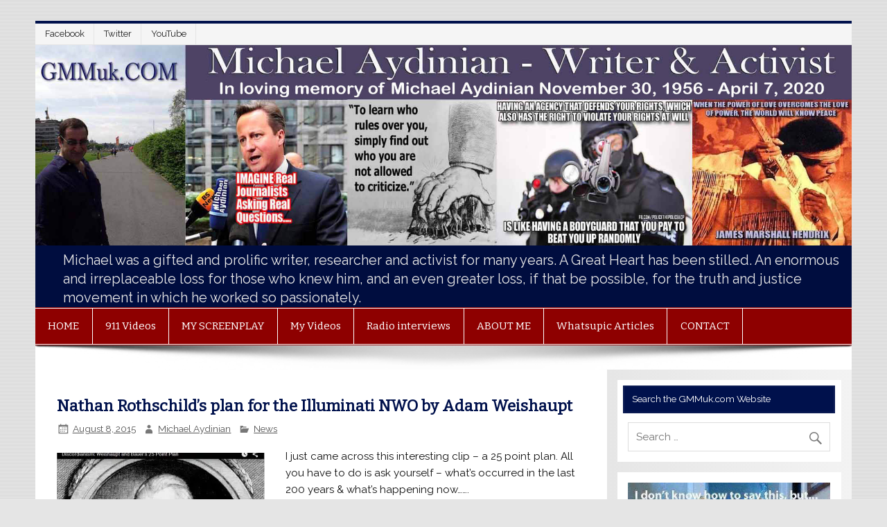

--- FILE ---
content_type: text/html; charset=UTF-8
request_url: https://gmmuk.com/nathan-rothschilds-plan-for-the-illuminati-nwo-by-adam-weishaupt/
body_size: 17452
content:
<!DOCTYPE html><!-- HTML 5 -->
<html lang="en-US">

<head>
<meta charset="UTF-8" />
<meta name="viewport" content="width=device-width, initial-scale=1">
<title>Nathan Rothschild&#8217;s plan for the Illuminati NWO by Adam Weishaupt | GMMuk - Michael Aydinian</title>
<link rel="profile" href="http://gmpg.org/xfn/11" />
<link rel="pingback" href="https://gmmuk.com/xmlrpc.php" />

<!--[if lt IE 9]>
<script src="https://gmmuk.com/wp-content/themes/smartline/js/html5shiv.min.js" type="text/javascript"></script>
<![endif]-->
<meta name='robots' content='max-image-preview:large' />
	<style>img:is([sizes="auto" i], [sizes^="auto," i]) { contain-intrinsic-size: 3000px 1500px }</style>
	<link rel='dns-prefetch' href='//cdnjs.cloudflare.com' />
<link rel='dns-prefetch' href='//fonts.googleapis.com' />
<link rel='dns-prefetch' href='//v0.wordpress.com' />
<link rel='preconnect' href='//i0.wp.com' />
<link rel="alternate" type="application/rss+xml" title="GMMuk - Michael Aydinian &raquo; Feed" href="https://gmmuk.com/feed/" />
<link rel="alternate" type="application/rss+xml" title="GMMuk - Michael Aydinian &raquo; Comments Feed" href="https://gmmuk.com/comments/feed/" />
<link rel="alternate" type="application/rss+xml" title="GMMuk - Michael Aydinian &raquo; Nathan Rothschild&#8217;s plan for the Illuminati NWO by Adam Weishaupt Comments Feed" href="https://gmmuk.com/nathan-rothschilds-plan-for-the-illuminati-nwo-by-adam-weishaupt/feed/" />
<script type="text/javascript">
/* <![CDATA[ */
window._wpemojiSettings = {"baseUrl":"https:\/\/s.w.org\/images\/core\/emoji\/16.0.1\/72x72\/","ext":".png","svgUrl":"https:\/\/s.w.org\/images\/core\/emoji\/16.0.1\/svg\/","svgExt":".svg","source":{"concatemoji":"https:\/\/gmmuk.com\/wp-includes\/js\/wp-emoji-release.min.js?ver=74685414eb4fd68ddedbe8f1301517aa"}};
/*! This file is auto-generated */
!function(s,n){var o,i,e;function c(e){try{var t={supportTests:e,timestamp:(new Date).valueOf()};sessionStorage.setItem(o,JSON.stringify(t))}catch(e){}}function p(e,t,n){e.clearRect(0,0,e.canvas.width,e.canvas.height),e.fillText(t,0,0);var t=new Uint32Array(e.getImageData(0,0,e.canvas.width,e.canvas.height).data),a=(e.clearRect(0,0,e.canvas.width,e.canvas.height),e.fillText(n,0,0),new Uint32Array(e.getImageData(0,0,e.canvas.width,e.canvas.height).data));return t.every(function(e,t){return e===a[t]})}function u(e,t){e.clearRect(0,0,e.canvas.width,e.canvas.height),e.fillText(t,0,0);for(var n=e.getImageData(16,16,1,1),a=0;a<n.data.length;a++)if(0!==n.data[a])return!1;return!0}function f(e,t,n,a){switch(t){case"flag":return n(e,"\ud83c\udff3\ufe0f\u200d\u26a7\ufe0f","\ud83c\udff3\ufe0f\u200b\u26a7\ufe0f")?!1:!n(e,"\ud83c\udde8\ud83c\uddf6","\ud83c\udde8\u200b\ud83c\uddf6")&&!n(e,"\ud83c\udff4\udb40\udc67\udb40\udc62\udb40\udc65\udb40\udc6e\udb40\udc67\udb40\udc7f","\ud83c\udff4\u200b\udb40\udc67\u200b\udb40\udc62\u200b\udb40\udc65\u200b\udb40\udc6e\u200b\udb40\udc67\u200b\udb40\udc7f");case"emoji":return!a(e,"\ud83e\udedf")}return!1}function g(e,t,n,a){var r="undefined"!=typeof WorkerGlobalScope&&self instanceof WorkerGlobalScope?new OffscreenCanvas(300,150):s.createElement("canvas"),o=r.getContext("2d",{willReadFrequently:!0}),i=(o.textBaseline="top",o.font="600 32px Arial",{});return e.forEach(function(e){i[e]=t(o,e,n,a)}),i}function t(e){var t=s.createElement("script");t.src=e,t.defer=!0,s.head.appendChild(t)}"undefined"!=typeof Promise&&(o="wpEmojiSettingsSupports",i=["flag","emoji"],n.supports={everything:!0,everythingExceptFlag:!0},e=new Promise(function(e){s.addEventListener("DOMContentLoaded",e,{once:!0})}),new Promise(function(t){var n=function(){try{var e=JSON.parse(sessionStorage.getItem(o));if("object"==typeof e&&"number"==typeof e.timestamp&&(new Date).valueOf()<e.timestamp+604800&&"object"==typeof e.supportTests)return e.supportTests}catch(e){}return null}();if(!n){if("undefined"!=typeof Worker&&"undefined"!=typeof OffscreenCanvas&&"undefined"!=typeof URL&&URL.createObjectURL&&"undefined"!=typeof Blob)try{var e="postMessage("+g.toString()+"("+[JSON.stringify(i),f.toString(),p.toString(),u.toString()].join(",")+"));",a=new Blob([e],{type:"text/javascript"}),r=new Worker(URL.createObjectURL(a),{name:"wpTestEmojiSupports"});return void(r.onmessage=function(e){c(n=e.data),r.terminate(),t(n)})}catch(e){}c(n=g(i,f,p,u))}t(n)}).then(function(e){for(var t in e)n.supports[t]=e[t],n.supports.everything=n.supports.everything&&n.supports[t],"flag"!==t&&(n.supports.everythingExceptFlag=n.supports.everythingExceptFlag&&n.supports[t]);n.supports.everythingExceptFlag=n.supports.everythingExceptFlag&&!n.supports.flag,n.DOMReady=!1,n.readyCallback=function(){n.DOMReady=!0}}).then(function(){return e}).then(function(){var e;n.supports.everything||(n.readyCallback(),(e=n.source||{}).concatemoji?t(e.concatemoji):e.wpemoji&&e.twemoji&&(t(e.twemoji),t(e.wpemoji)))}))}((window,document),window._wpemojiSettings);
/* ]]> */
</script>
<style id='wp-emoji-styles-inline-css' type='text/css'>

	img.wp-smiley, img.emoji {
		display: inline !important;
		border: none !important;
		box-shadow: none !important;
		height: 1em !important;
		width: 1em !important;
		margin: 0 0.07em !important;
		vertical-align: -0.1em !important;
		background: none !important;
		padding: 0 !important;
	}
</style>
<link rel='stylesheet' id='wp-block-library-css' href='https://gmmuk.com/wp-includes/css/dist/block-library/style.min.css?ver=74685414eb4fd68ddedbe8f1301517aa' type='text/css' media='all' />
<style id='classic-theme-styles-inline-css' type='text/css'>
/*! This file is auto-generated */
.wp-block-button__link{color:#fff;background-color:#32373c;border-radius:9999px;box-shadow:none;text-decoration:none;padding:calc(.667em + 2px) calc(1.333em + 2px);font-size:1.125em}.wp-block-file__button{background:#32373c;color:#fff;text-decoration:none}
</style>
<link rel='stylesheet' id='wpzoom-social-icons-block-style-css' href='https://gmmuk.com/wp-content/plugins/social-icons-widget-by-wpzoom/block/dist/style-wpzoom-social-icons.css?ver=4.5.4' type='text/css' media='all' />
<link rel='stylesheet' id='mediaelement-css' href='https://gmmuk.com/wp-includes/js/mediaelement/mediaelementplayer-legacy.min.css?ver=4.2.17' type='text/css' media='all' />
<link rel='stylesheet' id='wp-mediaelement-css' href='https://gmmuk.com/wp-includes/js/mediaelement/wp-mediaelement.min.css?ver=74685414eb4fd68ddedbe8f1301517aa' type='text/css' media='all' />
<style id='jetpack-sharing-buttons-style-inline-css' type='text/css'>
.jetpack-sharing-buttons__services-list{display:flex;flex-direction:row;flex-wrap:wrap;gap:0;list-style-type:none;margin:5px;padding:0}.jetpack-sharing-buttons__services-list.has-small-icon-size{font-size:12px}.jetpack-sharing-buttons__services-list.has-normal-icon-size{font-size:16px}.jetpack-sharing-buttons__services-list.has-large-icon-size{font-size:24px}.jetpack-sharing-buttons__services-list.has-huge-icon-size{font-size:36px}@media print{.jetpack-sharing-buttons__services-list{display:none!important}}.editor-styles-wrapper .wp-block-jetpack-sharing-buttons{gap:0;padding-inline-start:0}ul.jetpack-sharing-buttons__services-list.has-background{padding:1.25em 2.375em}
</style>
<style id='global-styles-inline-css' type='text/css'>
:root{--wp--preset--aspect-ratio--square: 1;--wp--preset--aspect-ratio--4-3: 4/3;--wp--preset--aspect-ratio--3-4: 3/4;--wp--preset--aspect-ratio--3-2: 3/2;--wp--preset--aspect-ratio--2-3: 2/3;--wp--preset--aspect-ratio--16-9: 16/9;--wp--preset--aspect-ratio--9-16: 9/16;--wp--preset--color--black: #000000;--wp--preset--color--cyan-bluish-gray: #abb8c3;--wp--preset--color--white: #ffffff;--wp--preset--color--pale-pink: #f78da7;--wp--preset--color--vivid-red: #cf2e2e;--wp--preset--color--luminous-vivid-orange: #ff6900;--wp--preset--color--luminous-vivid-amber: #fcb900;--wp--preset--color--light-green-cyan: #7bdcb5;--wp--preset--color--vivid-green-cyan: #00d084;--wp--preset--color--pale-cyan-blue: #8ed1fc;--wp--preset--color--vivid-cyan-blue: #0693e3;--wp--preset--color--vivid-purple: #9b51e0;--wp--preset--gradient--vivid-cyan-blue-to-vivid-purple: linear-gradient(135deg,rgba(6,147,227,1) 0%,rgb(155,81,224) 100%);--wp--preset--gradient--light-green-cyan-to-vivid-green-cyan: linear-gradient(135deg,rgb(122,220,180) 0%,rgb(0,208,130) 100%);--wp--preset--gradient--luminous-vivid-amber-to-luminous-vivid-orange: linear-gradient(135deg,rgba(252,185,0,1) 0%,rgba(255,105,0,1) 100%);--wp--preset--gradient--luminous-vivid-orange-to-vivid-red: linear-gradient(135deg,rgba(255,105,0,1) 0%,rgb(207,46,46) 100%);--wp--preset--gradient--very-light-gray-to-cyan-bluish-gray: linear-gradient(135deg,rgb(238,238,238) 0%,rgb(169,184,195) 100%);--wp--preset--gradient--cool-to-warm-spectrum: linear-gradient(135deg,rgb(74,234,220) 0%,rgb(151,120,209) 20%,rgb(207,42,186) 40%,rgb(238,44,130) 60%,rgb(251,105,98) 80%,rgb(254,248,76) 100%);--wp--preset--gradient--blush-light-purple: linear-gradient(135deg,rgb(255,206,236) 0%,rgb(152,150,240) 100%);--wp--preset--gradient--blush-bordeaux: linear-gradient(135deg,rgb(254,205,165) 0%,rgb(254,45,45) 50%,rgb(107,0,62) 100%);--wp--preset--gradient--luminous-dusk: linear-gradient(135deg,rgb(255,203,112) 0%,rgb(199,81,192) 50%,rgb(65,88,208) 100%);--wp--preset--gradient--pale-ocean: linear-gradient(135deg,rgb(255,245,203) 0%,rgb(182,227,212) 50%,rgb(51,167,181) 100%);--wp--preset--gradient--electric-grass: linear-gradient(135deg,rgb(202,248,128) 0%,rgb(113,206,126) 100%);--wp--preset--gradient--midnight: linear-gradient(135deg,rgb(2,3,129) 0%,rgb(40,116,252) 100%);--wp--preset--font-size--small: 13px;--wp--preset--font-size--medium: 20px;--wp--preset--font-size--large: 36px;--wp--preset--font-size--x-large: 42px;--wp--preset--spacing--20: 0.44rem;--wp--preset--spacing--30: 0.67rem;--wp--preset--spacing--40: 1rem;--wp--preset--spacing--50: 1.5rem;--wp--preset--spacing--60: 2.25rem;--wp--preset--spacing--70: 3.38rem;--wp--preset--spacing--80: 5.06rem;--wp--preset--shadow--natural: 6px 6px 9px rgba(0, 0, 0, 0.2);--wp--preset--shadow--deep: 12px 12px 50px rgba(0, 0, 0, 0.4);--wp--preset--shadow--sharp: 6px 6px 0px rgba(0, 0, 0, 0.2);--wp--preset--shadow--outlined: 6px 6px 0px -3px rgba(255, 255, 255, 1), 6px 6px rgba(0, 0, 0, 1);--wp--preset--shadow--crisp: 6px 6px 0px rgba(0, 0, 0, 1);}:where(.is-layout-flex){gap: 0.5em;}:where(.is-layout-grid){gap: 0.5em;}body .is-layout-flex{display: flex;}.is-layout-flex{flex-wrap: wrap;align-items: center;}.is-layout-flex > :is(*, div){margin: 0;}body .is-layout-grid{display: grid;}.is-layout-grid > :is(*, div){margin: 0;}:where(.wp-block-columns.is-layout-flex){gap: 2em;}:where(.wp-block-columns.is-layout-grid){gap: 2em;}:where(.wp-block-post-template.is-layout-flex){gap: 1.25em;}:where(.wp-block-post-template.is-layout-grid){gap: 1.25em;}.has-black-color{color: var(--wp--preset--color--black) !important;}.has-cyan-bluish-gray-color{color: var(--wp--preset--color--cyan-bluish-gray) !important;}.has-white-color{color: var(--wp--preset--color--white) !important;}.has-pale-pink-color{color: var(--wp--preset--color--pale-pink) !important;}.has-vivid-red-color{color: var(--wp--preset--color--vivid-red) !important;}.has-luminous-vivid-orange-color{color: var(--wp--preset--color--luminous-vivid-orange) !important;}.has-luminous-vivid-amber-color{color: var(--wp--preset--color--luminous-vivid-amber) !important;}.has-light-green-cyan-color{color: var(--wp--preset--color--light-green-cyan) !important;}.has-vivid-green-cyan-color{color: var(--wp--preset--color--vivid-green-cyan) !important;}.has-pale-cyan-blue-color{color: var(--wp--preset--color--pale-cyan-blue) !important;}.has-vivid-cyan-blue-color{color: var(--wp--preset--color--vivid-cyan-blue) !important;}.has-vivid-purple-color{color: var(--wp--preset--color--vivid-purple) !important;}.has-black-background-color{background-color: var(--wp--preset--color--black) !important;}.has-cyan-bluish-gray-background-color{background-color: var(--wp--preset--color--cyan-bluish-gray) !important;}.has-white-background-color{background-color: var(--wp--preset--color--white) !important;}.has-pale-pink-background-color{background-color: var(--wp--preset--color--pale-pink) !important;}.has-vivid-red-background-color{background-color: var(--wp--preset--color--vivid-red) !important;}.has-luminous-vivid-orange-background-color{background-color: var(--wp--preset--color--luminous-vivid-orange) !important;}.has-luminous-vivid-amber-background-color{background-color: var(--wp--preset--color--luminous-vivid-amber) !important;}.has-light-green-cyan-background-color{background-color: var(--wp--preset--color--light-green-cyan) !important;}.has-vivid-green-cyan-background-color{background-color: var(--wp--preset--color--vivid-green-cyan) !important;}.has-pale-cyan-blue-background-color{background-color: var(--wp--preset--color--pale-cyan-blue) !important;}.has-vivid-cyan-blue-background-color{background-color: var(--wp--preset--color--vivid-cyan-blue) !important;}.has-vivid-purple-background-color{background-color: var(--wp--preset--color--vivid-purple) !important;}.has-black-border-color{border-color: var(--wp--preset--color--black) !important;}.has-cyan-bluish-gray-border-color{border-color: var(--wp--preset--color--cyan-bluish-gray) !important;}.has-white-border-color{border-color: var(--wp--preset--color--white) !important;}.has-pale-pink-border-color{border-color: var(--wp--preset--color--pale-pink) !important;}.has-vivid-red-border-color{border-color: var(--wp--preset--color--vivid-red) !important;}.has-luminous-vivid-orange-border-color{border-color: var(--wp--preset--color--luminous-vivid-orange) !important;}.has-luminous-vivid-amber-border-color{border-color: var(--wp--preset--color--luminous-vivid-amber) !important;}.has-light-green-cyan-border-color{border-color: var(--wp--preset--color--light-green-cyan) !important;}.has-vivid-green-cyan-border-color{border-color: var(--wp--preset--color--vivid-green-cyan) !important;}.has-pale-cyan-blue-border-color{border-color: var(--wp--preset--color--pale-cyan-blue) !important;}.has-vivid-cyan-blue-border-color{border-color: var(--wp--preset--color--vivid-cyan-blue) !important;}.has-vivid-purple-border-color{border-color: var(--wp--preset--color--vivid-purple) !important;}.has-vivid-cyan-blue-to-vivid-purple-gradient-background{background: var(--wp--preset--gradient--vivid-cyan-blue-to-vivid-purple) !important;}.has-light-green-cyan-to-vivid-green-cyan-gradient-background{background: var(--wp--preset--gradient--light-green-cyan-to-vivid-green-cyan) !important;}.has-luminous-vivid-amber-to-luminous-vivid-orange-gradient-background{background: var(--wp--preset--gradient--luminous-vivid-amber-to-luminous-vivid-orange) !important;}.has-luminous-vivid-orange-to-vivid-red-gradient-background{background: var(--wp--preset--gradient--luminous-vivid-orange-to-vivid-red) !important;}.has-very-light-gray-to-cyan-bluish-gray-gradient-background{background: var(--wp--preset--gradient--very-light-gray-to-cyan-bluish-gray) !important;}.has-cool-to-warm-spectrum-gradient-background{background: var(--wp--preset--gradient--cool-to-warm-spectrum) !important;}.has-blush-light-purple-gradient-background{background: var(--wp--preset--gradient--blush-light-purple) !important;}.has-blush-bordeaux-gradient-background{background: var(--wp--preset--gradient--blush-bordeaux) !important;}.has-luminous-dusk-gradient-background{background: var(--wp--preset--gradient--luminous-dusk) !important;}.has-pale-ocean-gradient-background{background: var(--wp--preset--gradient--pale-ocean) !important;}.has-electric-grass-gradient-background{background: var(--wp--preset--gradient--electric-grass) !important;}.has-midnight-gradient-background{background: var(--wp--preset--gradient--midnight) !important;}.has-small-font-size{font-size: var(--wp--preset--font-size--small) !important;}.has-medium-font-size{font-size: var(--wp--preset--font-size--medium) !important;}.has-large-font-size{font-size: var(--wp--preset--font-size--large) !important;}.has-x-large-font-size{font-size: var(--wp--preset--font-size--x-large) !important;}
:where(.wp-block-post-template.is-layout-flex){gap: 1.25em;}:where(.wp-block-post-template.is-layout-grid){gap: 1.25em;}
:where(.wp-block-columns.is-layout-flex){gap: 2em;}:where(.wp-block-columns.is-layout-grid){gap: 2em;}
:root :where(.wp-block-pullquote){font-size: 1.5em;line-height: 1.6;}
</style>
<link rel='stylesheet' id='super-rss-reader-css' href='https://gmmuk.com/wp-content/plugins/super-rss-reader/public/css/style.min.css?ver=5.4' type='text/css' media='all' />
<link rel='stylesheet' id='tplp_style-css' href='https://gmmuk.com/wp-content/plugins/tabs-widget-popular-posts-and-latest-posts/inc/style.css?ver=74685414eb4fd68ddedbe8f1301517aa' type='text/css' media='all' />
<link rel='stylesheet' id='dashicons-css' href='https://gmmuk.com/wp-includes/css/dashicons.min.css?ver=74685414eb4fd68ddedbe8f1301517aa' type='text/css' media='all' />
<link rel='stylesheet' id='font-awesome-css' href='//cdnjs.cloudflare.com/ajax/libs/font-awesome/4.3.0/css/font-awesome.min.css?ver=2015-05-12' type='text/css' media='all' />
<link rel='stylesheet' id='smartline-stylesheet-css' href='https://gmmuk.com/wp-content/themes/smartline/style.css?ver=74685414eb4fd68ddedbe8f1301517aa' type='text/css' media='all' />
<link rel='stylesheet' id='smartline-genericons-css' href='https://gmmuk.com/wp-content/themes/smartline/css/genericons/genericons.css?ver=74685414eb4fd68ddedbe8f1301517aa' type='text/css' media='all' />
<link rel='stylesheet' id='smartline-flexslider-css' href='https://gmmuk.com/wp-content/themes/smartline/css/flexslider.css?ver=74685414eb4fd68ddedbe8f1301517aa' type='text/css' media='all' />
<link rel='stylesheet' id='smartline_text_font-css' href='//fonts.googleapis.com/css?family=Raleway&#038;ver=74685414eb4fd68ddedbe8f1301517aa' type='text/css' media='all' />
<link rel='stylesheet' id='smartline_title_font-css' href='//fonts.googleapis.com/css?family=Bitter&#038;ver=74685414eb4fd68ddedbe8f1301517aa' type='text/css' media='all' />
<link rel='stylesheet' id='pptwj-widget-tab-css-css' href='https://gmmuk.com/wp-content/plugins/popular-posts-tab-widget-for-jetpack/tab.css?ver=74685414eb4fd68ddedbe8f1301517aa' type='text/css' media='all' />
<link rel='stylesheet' id='wpzoom-social-icons-socicon-css' href='https://gmmuk.com/wp-content/plugins/social-icons-widget-by-wpzoom/assets/css/wpzoom-socicon.css?ver=1768494377' type='text/css' media='all' />
<link rel='stylesheet' id='wpzoom-social-icons-genericons-css' href='https://gmmuk.com/wp-content/plugins/social-icons-widget-by-wpzoom/assets/css/genericons.css?ver=1768494377' type='text/css' media='all' />
<link rel='stylesheet' id='wpzoom-social-icons-academicons-css' href='https://gmmuk.com/wp-content/plugins/social-icons-widget-by-wpzoom/assets/css/academicons.min.css?ver=1768494377' type='text/css' media='all' />
<link rel='stylesheet' id='wpzoom-social-icons-font-awesome-3-css' href='https://gmmuk.com/wp-content/plugins/social-icons-widget-by-wpzoom/assets/css/font-awesome-3.min.css?ver=1768494377' type='text/css' media='all' />
<link rel='stylesheet' id='wpzoom-social-icons-styles-css' href='https://gmmuk.com/wp-content/plugins/social-icons-widget-by-wpzoom/assets/css/wpzoom-social-icons-styles.css?ver=1768494377' type='text/css' media='all' />
<link rel='preload' as='font'  id='wpzoom-social-icons-font-academicons-woff2-css' href='https://gmmuk.com/wp-content/plugins/social-icons-widget-by-wpzoom/assets/font/academicons.woff2?v=1.9.2'  type='font/woff2' crossorigin />
<link rel='preload' as='font'  id='wpzoom-social-icons-font-fontawesome-3-woff2-css' href='https://gmmuk.com/wp-content/plugins/social-icons-widget-by-wpzoom/assets/font/fontawesome-webfont.woff2?v=4.7.0'  type='font/woff2' crossorigin />
<link rel='preload' as='font'  id='wpzoom-social-icons-font-genericons-woff-css' href='https://gmmuk.com/wp-content/plugins/social-icons-widget-by-wpzoom/assets/font/Genericons.woff'  type='font/woff' crossorigin />
<link rel='preload' as='font'  id='wpzoom-social-icons-font-socicon-woff2-css' href='https://gmmuk.com/wp-content/plugins/social-icons-widget-by-wpzoom/assets/font/socicon.woff2?v=4.5.4'  type='font/woff2' crossorigin />
<link rel='stylesheet' id='sharedaddy-css' href='https://gmmuk.com/wp-content/plugins/jetpack/modules/sharedaddy/sharing.css?ver=15.2' type='text/css' media='all' />
<link rel='stylesheet' id='social-logos-css' href='https://gmmuk.com/wp-content/plugins/jetpack/_inc/social-logos/social-logos.min.css?ver=15.2' type='text/css' media='all' />
<script type="text/javascript" src="https://gmmuk.com/wp-includes/js/jquery/jquery.min.js?ver=3.7.1" id="jquery-core-js"></script>
<script type="text/javascript" src="https://gmmuk.com/wp-includes/js/jquery/jquery-migrate.min.js?ver=3.4.1" id="jquery-migrate-js"></script>
<script type="text/javascript" src="https://gmmuk.com/wp-content/plugins/super-rss-reader/public/js/jquery.easy-ticker.min.js?ver=5.4" id="jquery-easy-ticker-js"></script>
<script type="text/javascript" src="https://gmmuk.com/wp-content/plugins/super-rss-reader/public/js/script.min.js?ver=5.4" id="super-rss-reader-js"></script>
<script type="text/javascript" src="https://gmmuk.com/wp-content/themes/smartline/js/jquery.flexslider-min.js?ver=74685414eb4fd68ddedbe8f1301517aa" id="smartline-jquery-flexslider-js"></script>
<script type="text/javascript" id="smartline-jquery-frontpage_slider-js-extra">
/* <![CDATA[ */
var smartline_slider_params = {"animation":"fade"};
/* ]]> */
</script>
<script type="text/javascript" src="https://gmmuk.com/wp-content/themes/smartline/js/slider.js?ver=74685414eb4fd68ddedbe8f1301517aa" id="smartline-jquery-frontpage_slider-js"></script>
<script type="text/javascript" src="https://gmmuk.com/wp-content/themes/smartline/js/navigation.js?ver=74685414eb4fd68ddedbe8f1301517aa" id="smartline-jquery-navigation-js"></script>
<script type="text/javascript" id="pptwj-widget-tab-js-js-extra">
/* <![CDATA[ */
var PPTWJ = {"ajaxUrl":"https:\/\/gmmuk.com\/wp-admin\/admin-ajax.php"};
/* ]]> */
</script>
<script type="text/javascript" src="https://gmmuk.com/wp-content/plugins/popular-posts-tab-widget-for-jetpack/tab.js?ver=74685414eb4fd68ddedbe8f1301517aa" id="pptwj-widget-tab-js-js"></script>
<link rel="https://api.w.org/" href="https://gmmuk.com/wp-json/" /><link rel="alternate" title="JSON" type="application/json" href="https://gmmuk.com/wp-json/wp/v2/posts/2624" /><link rel="EditURI" type="application/rsd+xml" title="RSD" href="https://gmmuk.com/xmlrpc.php?rsd" />

<link rel="canonical" href="https://gmmuk.com/nathan-rothschilds-plan-for-the-illuminati-nwo-by-adam-weishaupt/" />
<link rel='shortlink' href='https://wp.me/p6aK5m-Gk' />
<link rel="alternate" title="oEmbed (JSON)" type="application/json+oembed" href="https://gmmuk.com/wp-json/oembed/1.0/embed?url=https%3A%2F%2Fgmmuk.com%2Fnathan-rothschilds-plan-for-the-illuminati-nwo-by-adam-weishaupt%2F" />
<link rel="alternate" title="oEmbed (XML)" type="text/xml+oembed" href="https://gmmuk.com/wp-json/oembed/1.0/embed?url=https%3A%2F%2Fgmmuk.com%2Fnathan-rothschilds-plan-for-the-illuminati-nwo-by-adam-weishaupt%2F&#038;format=xml" />
<script type="text/javascript">
(function(url){
	if(/(?:Chrome\/26\.0\.1410\.63 Safari\/537\.31|WordfenceTestMonBot)/.test(navigator.userAgent)){ return; }
	var addEvent = function(evt, handler) {
		if (window.addEventListener) {
			document.addEventListener(evt, handler, false);
		} else if (window.attachEvent) {
			document.attachEvent('on' + evt, handler);
		}
	};
	var removeEvent = function(evt, handler) {
		if (window.removeEventListener) {
			document.removeEventListener(evt, handler, false);
		} else if (window.detachEvent) {
			document.detachEvent('on' + evt, handler);
		}
	};
	var evts = 'contextmenu dblclick drag dragend dragenter dragleave dragover dragstart drop keydown keypress keyup mousedown mousemove mouseout mouseover mouseup mousewheel scroll'.split(' ');
	var logHuman = function() {
		if (window.wfLogHumanRan) { return; }
		window.wfLogHumanRan = true;
		var wfscr = document.createElement('script');
		wfscr.type = 'text/javascript';
		wfscr.async = true;
		wfscr.src = url + '&r=' + Math.random();
		(document.getElementsByTagName('head')[0]||document.getElementsByTagName('body')[0]).appendChild(wfscr);
		for (var i = 0; i < evts.length; i++) {
			removeEvent(evts[i], logHuman);
		}
	};
	for (var i = 0; i < evts.length; i++) {
		addEvent(evts[i], logHuman);
	}
})('//gmmuk.com/?wordfence_lh=1&hid=660BE4F40A87DAC0DC5F7E14AAE97B98');
</script><style type="text/css">
			#header-wrap {
				border-top: 4px solid #00114c;
			}
			#navi-wrap {
				border-top: 1px solid #8e0000;
				border-bottom: 1px solid #8e0000;
			}
			#mainnav, #mainnav-menu, #mainnav-icon {
				background: #8e0000;
			}
			#logo .site-title, .page-title, .post-title, 
			.post-title a:link, .post-title a:visited, .archive-title span {
				color: #00114c;
			}
			.post-title a:hover, .post-title a:active {
				color: #303030;
			}
			a, a:link, a:visited, .comment a:link, .comment a:visited,
			.post-pagination a:link, .post-pagination a:visited, #image-nav .nav-previous a, #image-nav .nav-next a {
				color: #0059a3;
			}
			.post-pagination .current {
				background-color: #0059a3;
			}
			#sidebar .widgettitle, #frontpage-magazine-widgets .widget .widgettitle {
				background: #00114c;
				border: 1px solid #00114c;
			}
			#sidebar .widget a:link, #sidebar .widget a:visited {
				color: #0e62c9;
			}
			#footer-widgets-bg {
				background-color: #22263f;
			}
			#footer {
				background-color: #4a4362;
			}</style><style type="text/css">
				@media only screen and (max-width: 60em) {
					#header-content, #header-content div { padding-top: 0; }
				}
				#header { padding: 0; }
		</style><style type="text/css" id="custom-background-css">
body.custom-background { background-image: url("https://gmmuk.com/wp-content/themes/smartline/images/background.png"); background-position: left top; background-size: auto; background-repeat: repeat; background-attachment: scroll; }
</style>
	
<!-- Jetpack Open Graph Tags -->
<meta property="og:type" content="article" />
<meta property="og:title" content="Nathan Rothschild&#8217;s plan for the Illuminati NWO by Adam Weishaupt" />
<meta property="og:url" content="https://gmmuk.com/nathan-rothschilds-plan-for-the-illuminati-nwo-by-adam-weishaupt/" />
<meta property="og:description" content="I just came across this interesting clip &#8211; a 25 point plan. All you have to do is ask yourself &#8211; what&#8217;s occurred in the last 200 years &amp; what&#8217;s happening now&#8230;&amp;#823…" />
<meta property="article:published_time" content="2015-08-08T23:13:34+00:00" />
<meta property="article:modified_time" content="2015-10-01T09:35:02+00:00" />
<meta property="og:site_name" content="GMMuk - Michael Aydinian" />
<meta property="og:image" content="https://i0.wp.com/gmmuk.com/wp-content/uploads/2015/08/Adam-Weishaupt.jpg?fit=703%2C514&#038;ssl=1" />
<meta property="og:image:width" content="703" />
<meta property="og:image:height" content="514" />
<meta property="og:image:alt" content="" />
<meta property="og:locale" content="en_US" />
<meta name="twitter:text:title" content="Nathan Rothschild&#8217;s plan for the Illuminati NWO by Adam Weishaupt" />
<meta name="twitter:image" content="https://i0.wp.com/gmmuk.com/wp-content/uploads/2015/08/Adam-Weishaupt.jpg?fit=703%2C514&#038;ssl=1&#038;w=640" />
<meta name="twitter:card" content="summary_large_image" />

<!-- End Jetpack Open Graph Tags -->
<link rel="icon" href="https://i0.wp.com/gmmuk.com/wp-content/uploads/2015/07/Jimmy-Hendrix-55a82149v1_site_icon.png?fit=32%2C32&#038;ssl=1" sizes="32x32" />
<link rel="icon" href="https://i0.wp.com/gmmuk.com/wp-content/uploads/2015/07/Jimmy-Hendrix-55a82149v1_site_icon.png?fit=192%2C192&#038;ssl=1" sizes="192x192" />
<link rel="apple-touch-icon" href="https://i0.wp.com/gmmuk.com/wp-content/uploads/2015/07/Jimmy-Hendrix-55a82149v1_site_icon.png?fit=180%2C180&#038;ssl=1" />
<meta name="msapplication-TileImage" content="https://i0.wp.com/gmmuk.com/wp-content/uploads/2015/07/Jimmy-Hendrix-55a82149v1_site_icon.png?fit=270%2C270&#038;ssl=1" />
<style id="sccss">#logo .site-description {
    float: right;
    margin: 0.4em 0 0 2em;
    line-height: 1.4em;
    font-size: 1.3em;
    color: 
    #e8e8e8;
}

#frontpage-slider .zeeslide .slide-entry .slide-content { display: none; }
#header {

		
  background: #000d3f;
}

#frontpage-slider .zeeslide .slide-entry .slide-title{
  
 font-size:1em; 
}

#frontpage-slider .zeeslide .slide-entry{

  	background: rgba(0,0,0,0.4);
  
}</style></head>

<body class="wp-singular post-template-default single single-post postid-2624 single-format-standard custom-background wp-theme-smartline">


<div id="wrapper" class="hfeed">
	
	<div id="header-wrap">
		
		 		
		<nav id="topnav" class="clearfix" role="navigation">
			<h5 id="topnav-icon">Menu</h5>
			<ul id="topnav-menu" class="menu"><li id="menu-item-2358" class="menu-item menu-item-type-custom menu-item-object-custom menu-item-2358"><a href="https://www.facebook.com/TheGmmUkMichaelAydinian?fref=ts">Facebook</a></li>
<li id="menu-item-2359" class="menu-item menu-item-type-custom menu-item-object-custom menu-item-2359"><a href="https://twitter.com/MetalMickeyUK">Twitter</a></li>
<li id="menu-item-2360" class="menu-item menu-item-type-custom menu-item-object-custom menu-item-2360"><a href="https://www.youtube.com/user/TheGMMuk/videos">YouTube</a></li>
</ul>		</nav>
		
			
		<header id="header" class="clearfix" role="banner">

			<div id="logo" class="clearfix">
			
				<a href="https://gmmuk.com/" title="GMMuk &#8211; Michael Aydinian" rel="home">
				
										<img class="logo-image" src="https://gmmuk.com/wp-content/uploads/2020/05/Michael-Aydinian-Death-copy.jpg" alt="GMMuk &#8211; Michael Aydinian" />
								
				</a>
				
						
				<h2 class="site-description">Michael was a gifted and prolific writer, researcher and activist for many years. A Great Heart has been stilled. An enormous and irreplaceable loss for those who knew him, and an even greater loss, if that be possible, for the truth and justice movement in which he worked so passionately.</h2>
						
			</div>
			
			<div id="header-content" class="clearfix">
							</div>

		</header>
	
	</div>
	
	<div id="navi-wrap">
		
		<nav id="mainnav" class="clearfix" role="navigation">
			<h4 id="mainnav-icon">Menu</h4>
			<ul id="mainnav-menu" class="menu"><li id="menu-item-1843" class="menu-item menu-item-type-custom menu-item-object-custom menu-item-home menu-item-1843"><a href="http://gmmuk.com/">HOME</a></li>
<li id="menu-item-148" class="menu-item menu-item-type-post_type menu-item-object-page menu-item-148"><a href="https://gmmuk.com/911-false-flags/">911 Videos</a></li>
<li id="menu-item-740" class="menu-item menu-item-type-post_type menu-item-object-page menu-item-740"><a href="https://gmmuk.com/my-screenplay/">MY SCREENPLAY</a></li>
<li id="menu-item-281" class="menu-item menu-item-type-post_type menu-item-object-page menu-item-281"><a href="https://gmmuk.com/privacy-policy/">My Videos</a></li>
<li id="menu-item-295" class="menu-item menu-item-type-post_type menu-item-object-page menu-item-295"><a href="https://gmmuk.com/gmm-radio-interviews/">Radio interviews</a></li>
<li id="menu-item-510" class="menu-item menu-item-type-post_type menu-item-object-page menu-item-510"><a href="https://gmmuk.com/about/">ABOUT ME</a></li>
<li id="menu-item-13135" class="menu-item menu-item-type-taxonomy menu-item-object-category menu-item-13135"><a href="https://gmmuk.com/category/news/whatsupic/">Whatsupic Articles</a></li>
<li id="menu-item-108" class="menu-item menu-item-type-post_type menu-item-object-page menu-item-108"><a href="https://gmmuk.com/contact-us/">CONTACT</a></li>
</ul>		</nav>
		
	</div>
	
				<div id="custom-header">
				<img src="https://gmmuk.com/wp-content/uploads/2016/07/separator-banner.png" />
			</div>
		
	<div id="wrap" class="clearfix">
		
		<section id="content" class="primary" role="main">
		
		
	<article id="post-2624" class="post-2624 post type-post status-publish format-standard has-post-thumbnail hentry category-news tag-rothschild-plan-adam-weishaupt">
	
		<h2 class="post-title">Nathan Rothschild&#8217;s plan for the Illuminati NWO by Adam Weishaupt</h2>
		
		<div class="postmeta">		
		<span class="meta-date">
		<a href="https://gmmuk.com/nathan-rothschilds-plan-for-the-illuminati-nwo-by-adam-weishaupt/" title="11:13 pm" rel="bookmark"><time datetime="2015-08-08T23:13:34+00:00">August 8, 2015</time></a>		</span>
		<span class="meta-author">
		<a href="https://gmmuk.com/author/ma-gmmuk/" title="View all posts by Michael Aydinian" rel="author">Michael Aydinian</a>		</span>
		<span class="meta-category">
			<a href="https://gmmuk.com/category/news/" rel="category tag">News</a>		</span>
	</div>

		<div class="entry clearfix">
			<img width="300" height="200" src="https://i0.wp.com/gmmuk.com/wp-content/uploads/2015/08/Adam-Weishaupt.jpg?resize=300%2C200&amp;ssl=1" class="alignleft wp-post-image" alt="" decoding="async" fetchpriority="high" srcset="https://i0.wp.com/gmmuk.com/wp-content/uploads/2015/08/Adam-Weishaupt.jpg?resize=300%2C200&amp;ssl=1 300w, https://i0.wp.com/gmmuk.com/wp-content/uploads/2015/08/Adam-Weishaupt.jpg?zoom=2&amp;resize=300%2C200&amp;ssl=1 600w" sizes="(max-width: 300px) 100vw, 300px" />			<p>I just came across this interesting clip &#8211; a 25 point plan. All you have to do is ask yourself &#8211; what&#8217;s occurred in the last 200 years &amp; what&#8217;s happening now&#8230;&#8230;.</p>
<p>&nbsp;</p>
<p>&nbsp;</p>
<p>&nbsp;</p>
<p>&nbsp;</p>
<div class="lyte-wrapper fourthree" style="width:420px;max-width:100%;margin:5px;"><div class="lyMe" id="WYL_BZznq_F5rBM"><div id="lyte_BZznq_F5rBM" data-src="//i.ytimg.com/vi/BZznq_F5rBM/hqdefault.jpg" class="pL"><div class="tC"><div class="tT"></div></div><div class="play"></div><div class="ctrl"><div class="Lctrl"></div><div class="Rctrl"></div></div></div><noscript><a href="https://youtu.be/BZznq_F5rBM" rel="nofollow"><img data-recalc-dims="1" decoding="async" src="https://i0.wp.com/i.ytimg.com/vi/BZznq_F5rBM/0.jpg?resize=420%2C295&#038;ssl=1" alt="YouTube video thumbnail" width="420" height="295" /><br />Watch this video on YouTube</a></noscript></div></div><div class="lL" style="max-width:100%;width:420px;margin:5px;"></div></p>
<p>&nbsp;</p>
<p><a href="https://i0.wp.com/gmmuk.com/wp-content/uploads/2015/08/BIG-BANANA.jpg?ssl=1"><img data-recalc-dims="1" decoding="async" class="alignnone size-full wp-image-2628" src="https://i0.wp.com/gmmuk.com/wp-content/uploads/2015/08/BIG-BANANA.jpg?resize=399%2C480&#038;ssl=1" alt="BIG BANANA!" width="399" height="480" srcset="https://i0.wp.com/gmmuk.com/wp-content/uploads/2015/08/BIG-BANANA.jpg?w=399&amp;ssl=1 399w, https://i0.wp.com/gmmuk.com/wp-content/uploads/2015/08/BIG-BANANA.jpg?resize=249%2C300&amp;ssl=1 249w" sizes="(max-width: 399px) 100vw, 399px" /></a></p>
<p>&nbsp;</p>
<p><a href="https://i0.wp.com/gmmuk.com/wp-content/uploads/2015/08/SCUM1.jpg?ssl=1"><img data-recalc-dims="1" loading="lazy" decoding="async" class="alignnone size-full wp-image-2626" src="https://i0.wp.com/gmmuk.com/wp-content/uploads/2015/08/SCUM1.jpg?resize=500%2C500&#038;ssl=1" alt="SCUM" width="500" height="500" srcset="https://i0.wp.com/gmmuk.com/wp-content/uploads/2015/08/SCUM1.jpg?w=500&amp;ssl=1 500w, https://i0.wp.com/gmmuk.com/wp-content/uploads/2015/08/SCUM1.jpg?resize=150%2C150&amp;ssl=1 150w, https://i0.wp.com/gmmuk.com/wp-content/uploads/2015/08/SCUM1.jpg?resize=300%2C300&amp;ssl=1 300w, https://i0.wp.com/gmmuk.com/wp-content/uploads/2015/08/SCUM1.jpg?resize=90%2C90&amp;ssl=1 90w, https://i0.wp.com/gmmuk.com/wp-content/uploads/2015/08/SCUM1.jpg?resize=75%2C75&amp;ssl=1 75w" sizes="auto, (max-width: 500px) 100vw, 500px" /></a></p>
<p>&nbsp;</p>
<p>&nbsp;</p>
<p>&nbsp;</p>
<p>&nbsp;</p>
<p>&nbsp;</p>
<p>&nbsp;</p>
<p>&nbsp;</p>
<p><a href="https://i0.wp.com/gmmuk.com/wp-content/uploads/2015/08/Arrested.jpg?ssl=1"><img data-recalc-dims="1" loading="lazy" decoding="async" class="alignnone size-full wp-image-2627" src="https://i0.wp.com/gmmuk.com/wp-content/uploads/2015/08/Arrested.jpg?resize=290%2C320&#038;ssl=1" alt="Arrested!" width="290" height="320" srcset="https://i0.wp.com/gmmuk.com/wp-content/uploads/2015/08/Arrested.jpg?w=290&amp;ssl=1 290w, https://i0.wp.com/gmmuk.com/wp-content/uploads/2015/08/Arrested.jpg?resize=272%2C300&amp;ssl=1 272w" sizes="auto, (max-width: 290px) 100vw, 290px" /></a></p>

<script type="text/javascript">
jQuery(document).ready(function($) {
	$.post('https://gmmuk.com/wp-admin/admin-ajax.php', {action: 'wpt_view_count', id: '2624'});
});
</script><div class="sharedaddy sd-sharing-enabled"><div class="robots-nocontent sd-block sd-social sd-social-icon sd-sharing"><h3 class="sd-title">Share this!</h3><div class="sd-content"><ul><li class="share-facebook"><a rel="nofollow noopener noreferrer"
				data-shared="sharing-facebook-2624"
				class="share-facebook sd-button share-icon no-text"
				href="https://gmmuk.com/nathan-rothschilds-plan-for-the-illuminati-nwo-by-adam-weishaupt/?share=facebook"
				target="_blank"
				aria-labelledby="sharing-facebook-2624"
				>
				<span id="sharing-facebook-2624" hidden>Click to share on Facebook (Opens in new window)</span>
				<span>Facebook</span>
			</a></li><li class="share-twitter"><a rel="nofollow noopener noreferrer"
				data-shared="sharing-twitter-2624"
				class="share-twitter sd-button share-icon no-text"
				href="https://gmmuk.com/nathan-rothschilds-plan-for-the-illuminati-nwo-by-adam-weishaupt/?share=twitter"
				target="_blank"
				aria-labelledby="sharing-twitter-2624"
				>
				<span id="sharing-twitter-2624" hidden>Click to share on X (Opens in new window)</span>
				<span>X</span>
			</a></li><li class="share-reddit"><a rel="nofollow noopener noreferrer"
				data-shared="sharing-reddit-2624"
				class="share-reddit sd-button share-icon no-text"
				href="https://gmmuk.com/nathan-rothschilds-plan-for-the-illuminati-nwo-by-adam-weishaupt/?share=reddit"
				target="_blank"
				aria-labelledby="sharing-reddit-2624"
				>
				<span id="sharing-reddit-2624" hidden>Click to share on Reddit (Opens in new window)</span>
				<span>Reddit</span>
			</a></li><li class="share-tumblr"><a rel="nofollow noopener noreferrer"
				data-shared="sharing-tumblr-2624"
				class="share-tumblr sd-button share-icon no-text"
				href="https://gmmuk.com/nathan-rothschilds-plan-for-the-illuminati-nwo-by-adam-weishaupt/?share=tumblr"
				target="_blank"
				aria-labelledby="sharing-tumblr-2624"
				>
				<span id="sharing-tumblr-2624" hidden>Click to share on Tumblr (Opens in new window)</span>
				<span>Tumblr</span>
			</a></li><li class="share-pocket"><a rel="nofollow noopener noreferrer"
				data-shared="sharing-pocket-2624"
				class="share-pocket sd-button share-icon no-text"
				href="https://gmmuk.com/nathan-rothschilds-plan-for-the-illuminati-nwo-by-adam-weishaupt/?share=pocket"
				target="_blank"
				aria-labelledby="sharing-pocket-2624"
				>
				<span id="sharing-pocket-2624" hidden>Click to share on Pocket (Opens in new window)</span>
				<span>Pocket</span>
			</a></li><li class="share-pinterest"><a rel="nofollow noopener noreferrer"
				data-shared="sharing-pinterest-2624"
				class="share-pinterest sd-button share-icon no-text"
				href="https://gmmuk.com/nathan-rothschilds-plan-for-the-illuminati-nwo-by-adam-weishaupt/?share=pinterest"
				target="_blank"
				aria-labelledby="sharing-pinterest-2624"
				>
				<span id="sharing-pinterest-2624" hidden>Click to share on Pinterest (Opens in new window)</span>
				<span>Pinterest</span>
			</a></li><li class="share-jetpack-whatsapp"><a rel="nofollow noopener noreferrer"
				data-shared="sharing-whatsapp-2624"
				class="share-jetpack-whatsapp sd-button share-icon no-text"
				href="https://gmmuk.com/nathan-rothschilds-plan-for-the-illuminati-nwo-by-adam-weishaupt/?share=jetpack-whatsapp"
				target="_blank"
				aria-labelledby="sharing-whatsapp-2624"
				>
				<span id="sharing-whatsapp-2624" hidden>Click to share on WhatsApp (Opens in new window)</span>
				<span>WhatsApp</span>
			</a></li><li class="share-email"><a rel="nofollow noopener noreferrer"
				data-shared="sharing-email-2624"
				class="share-email sd-button share-icon no-text"
				href="mailto:?subject=%5BShared%20Post%5D%20Nathan%20Rothschild%27s%20plan%20for%20the%20Illuminati%20NWO%20by%20Adam%C2%A0Weishaupt&#038;body=https%3A%2F%2Fgmmuk.com%2Fnathan-rothschilds-plan-for-the-illuminati-nwo-by-adam-weishaupt%2F&#038;share=email"
				target="_blank"
				aria-labelledby="sharing-email-2624"
				data-email-share-error-title="Do you have email set up?" data-email-share-error-text="If you&#039;re having problems sharing via email, you might not have email set up for your browser. You may need to create a new email yourself." data-email-share-nonce="8a9215a13c" data-email-share-track-url="https://gmmuk.com/nathan-rothschilds-plan-for-the-illuminati-nwo-by-adam-weishaupt/?share=email">
				<span id="sharing-email-2624" hidden>Click to email a link to a friend (Opens in new window)</span>
				<span>Email</span>
			</a></li><li class="share-print"><a rel="nofollow noopener noreferrer"
				data-shared="sharing-print-2624"
				class="share-print sd-button share-icon no-text"
				href="https://gmmuk.com/nathan-rothschilds-plan-for-the-illuminati-nwo-by-adam-weishaupt/#print?share=print"
				target="_blank"
				aria-labelledby="sharing-print-2624"
				>
				<span id="sharing-print-2624" hidden>Click to print (Opens in new window)</span>
				<span>Print</span>
			</a></li><li class="share-end"></li></ul></div></div></div>			<!-- <rdf:RDF xmlns:rdf="http://www.w3.org/1999/02/22-rdf-syntax-ns#"
			xmlns:dc="http://purl.org/dc/elements/1.1/"
			xmlns:trackback="http://madskills.com/public/xml/rss/module/trackback/">
		<rdf:Description rdf:about="https://gmmuk.com/nathan-rothschilds-plan-for-the-illuminati-nwo-by-adam-weishaupt/"
    dc:identifier="https://gmmuk.com/nathan-rothschilds-plan-for-the-illuminati-nwo-by-adam-weishaupt/"
    dc:title="Nathan Rothschild&#8217;s plan for the Illuminati NWO by Adam Weishaupt"
    trackback:ping="https://gmmuk.com/nathan-rothschilds-plan-for-the-illuminati-nwo-by-adam-weishaupt/trackback/" />
</rdf:RDF> -->
			<div class="page-links"></div>			
		</div>
		
		<div class="postinfo clearfix">			<span class="meta-comments">
				<a href="https://gmmuk.com/nathan-rothschilds-plan-for-the-illuminati-nwo-by-adam-weishaupt/#comments">2 comments</a>			</span>
			<span class="meta-tags">
				<a href="https://gmmuk.com/tag/rothschild-plan-adam-weishaupt/" rel="tag">Rothschild plan. Adam Weishaupt.</a>			</span>
</div>

	</article>			
		


	<div id="comments">
	
		
			<h3 class="comments-title"><span>2 comments</span></h3>

						
			<ul class="commentlist">
				
		<li class="comment even thread-even depth-1" id="comment-8827">

			<div id="div-comment-8827" class="comment-body">

				<div class="comment-author vcard">
					<img alt='' src='https://secure.gravatar.com/avatar/a02e151f83b759cbd7cef6d8739be7270379e37ef5cea12316f1a7e8b1898bae?s=56&#038;d=mm&#038;r=g' srcset='https://secure.gravatar.com/avatar/a02e151f83b759cbd7cef6d8739be7270379e37ef5cea12316f1a7e8b1898bae?s=112&#038;d=mm&#038;r=g 2x' class='avatar avatar-56 photo' height='56' width='56' loading='lazy' decoding='async'/>					<span class="fn"><a href="http://faceook" class="url" rel="ugc external nofollow">audrey lusignan</a></span>				</div>

		
				<div class="comment-meta commentmetadata">
					<a href="https://gmmuk.com/nathan-rothschilds-plan-for-the-illuminati-nwo-by-adam-weishaupt/#comment-8827">August 9, 2015 at 6:29 pm</a>
									</div>

				<div class="comment-content"><p>people better wake up</p>
</div>

				<div class="reply">
					<a rel="nofollow" class="comment-reply-link" href="https://gmmuk.com/nathan-rothschilds-plan-for-the-illuminati-nwo-by-adam-weishaupt/?replytocom=8827#respond" data-commentid="8827" data-postid="2624" data-belowelement="comment-8827" data-respondelement="respond" data-replyto="Reply to audrey lusignan" aria-label="Reply to audrey lusignan">Reply</a>				</div>

			</div>
<ul class="children">

		<li class="comment byuser comment-author-ma-gmmuk bypostauthor odd alt depth-2" id="comment-8850">

			<div id="div-comment-8850" class="comment-body">

				<div class="comment-author vcard">
					<img alt='' src='https://secure.gravatar.com/avatar/0ad5442f95e63cb365229e81650dedacd5cedfb148198a0aa789b8fa97541bfc?s=56&#038;d=mm&#038;r=g' srcset='https://secure.gravatar.com/avatar/0ad5442f95e63cb365229e81650dedacd5cedfb148198a0aa789b8fa97541bfc?s=112&#038;d=mm&#038;r=g 2x' class='avatar avatar-56 photo' height='56' width='56' loading='lazy' decoding='async'/>					<span class="fn"><a href="http://gmmuk.com" class="url" rel="ugc">Michael Aydinian</a></span>				</div>

		
				<div class="comment-meta commentmetadata">
					<a href="https://gmmuk.com/nathan-rothschilds-plan-for-the-illuminati-nwo-by-adam-weishaupt/#comment-8850">August 9, 2015 at 8:51 pm</a>
									</div>

				<div class="comment-content"><p>Copy that a million times Audrey!</p>
</div>

				<div class="reply">
					<a rel="nofollow" class="comment-reply-link" href="https://gmmuk.com/nathan-rothschilds-plan-for-the-illuminati-nwo-by-adam-weishaupt/?replytocom=8850#respond" data-commentid="8850" data-postid="2624" data-belowelement="comment-8850" data-respondelement="respond" data-replyto="Reply to Michael Aydinian" aria-label="Reply to Michael Aydinian">Reply</a>				</div>

			</div>
</li><!-- #comment-## -->
</ul><!-- .children -->
</li><!-- #comment-## -->
			</ul>

						
		
						<div id="respond" class="comment-respond">
		<h3 id="reply-title" class="comment-reply-title">Leave a Reply <small><a rel="nofollow" id="cancel-comment-reply-link" href="/nathan-rothschilds-plan-for-the-illuminati-nwo-by-adam-weishaupt/#respond" style="display:none;">Cancel reply</a></small></h3><form action="https://gmmuk.com/wp-comments-post.php" method="post" id="commentform" class="comment-form"><p class="comment-notes"><span id="email-notes">Your email address will not be published.</span> <span class="required-field-message">Required fields are marked <span class="required">*</span></span></p><p class="comment-form-comment"><label for="comment">Comment <span class="required">*</span></label> <textarea autocomplete="new-password"  id="i59e5107fb"  name="i59e5107fb"   cols="45" rows="8" maxlength="65525" required="required"></textarea><textarea id="comment" aria-label="hp-comment" aria-hidden="true" name="comment" autocomplete="new-password" style="padding:0 !important;clip:rect(1px, 1px, 1px, 1px) !important;position:absolute !important;white-space:nowrap !important;height:1px !important;width:1px !important;overflow:hidden !important;" tabindex="-1"></textarea><script data-noptimize>document.getElementById("comment").setAttribute( "id", "aab2e0e176fad6ba06502a4a4d1ce183" );document.getElementById("i59e5107fb").setAttribute( "id", "comment" );</script></p><p class="comment-form-author"><label for="author">Name <span class="required">*</span></label> <input id="author" name="author" type="text" value="" size="30" maxlength="245" autocomplete="name" required="required" /></p>
<p class="comment-form-email"><label for="email">Email <span class="required">*</span></label> <input id="email" name="email" type="text" value="" size="30" maxlength="100" aria-describedby="email-notes" autocomplete="email" required="required" /></p>
<p class="comment-form-url"><label for="url">Website</label> <input id="url" name="url" type="text" value="" size="30" maxlength="200" autocomplete="url" /></p>
<p class="form-submit"><input name="submit" type="submit" id="submit" class="submit" value="Post Comment" /> <input type='hidden' name='comment_post_ID' value='2624' id='comment_post_ID' />
<input type='hidden' name='comment_parent' id='comment_parent' value='0' />
</p></form>	</div><!-- #respond -->
			
	</div>

		
		</section>
		
		
	<section id="sidebar" class="secondary clearfix" role="complementary">

		<aside id="search-9" class="widget widget_search clearfix"><h3 class="widgettitle"><span>Search the GMMuk.com Website</span></h3>
	<form role="search" method="get" class="search-form" action="https://gmmuk.com/">
		<label>
			<span class="screen-reader-text">Search for:</span>
			<input type="search" class="search-field" placeholder="Search &hellip;" value="" name="s">
		</label>
		<button type="submit" class="search-submit">
			<span class="genericon-search"></span>
		</button>
	</form>

</aside><aside id="media_image-7" class="widget widget_media_image clearfix"><img width="320" height="238" src="https://i0.wp.com/gmmuk.com/wp-content/uploads/2015/05/Cat-Funny-Michael.jpg?fit=320%2C238&amp;ssl=1" class="image wp-image-729 alignnone attachment-full size-full" alt="" style="max-width: 100%; height: auto;" decoding="async" loading="lazy" srcset="https://i0.wp.com/gmmuk.com/wp-content/uploads/2015/05/Cat-Funny-Michael.jpg?w=320&amp;ssl=1 320w, https://i0.wp.com/gmmuk.com/wp-content/uploads/2015/05/Cat-Funny-Michael.jpg?resize=300%2C223&amp;ssl=1 300w" sizes="auto, (max-width: 320px) 100vw, 320px" /></aside>        <aside id="wylwidget-14" class="widget widget_wylwidget clearfix">        <h3 class="widgettitle"><span>How to convince people 9/11 was an inside job</span></h3>        <div class="lyte-wrapper lidget" style="width:300px; height:225px; min-width:200px; max-width:100%;"><div class="lyMe" id="YLW_N28dKgcccAw"><div id="lyte_N28dKgcccAw" data-src="https://img.youtube.com/vi/N28dKgcccAw/hqdefault.jpg" class="pL"><div class="play"></div><div class="ctrl"><div class="Lctrl"></div></div></div></div><noscript><a href="https://youtu.be/N28dKgcccAw"><img src="https://img.youtube.com/vi/N28dKgcccAw/hqdefault.jpg" alt="" /></a></noscript></div>
        <div></div>
        </aside>        <aside id="media_image-22" class="widget widget_media_image clearfix"><h3 class="widgettitle"><span>9/11 Series by GMMuk.com</span></h3><a href="https://gmmuk.com/911-false-flags/"><img width="222" height="152" src="https://i0.wp.com/gmmuk.com/wp-content/uploads/2017/02/GMMUK-911-Sidebar-Pic-op.jpg?fit=222%2C152&amp;ssl=1" class="image wp-image-9220 alignnone attachment-full size-full" alt="" style="max-width: 100%; height: auto;" decoding="async" loading="lazy" /></a></aside><aside id="media_image-26" class="widget widget_media_image clearfix"><a href="https://gmmuk.com/website-guidelines-for-comments/" target="_blank"><img width="264" height="153" src="https://i0.wp.com/gmmuk.com/wp-content/uploads/2017/02/Civil-Comments-op.jpg?fit=264%2C153&amp;ssl=1" class="image wp-image-9214 alignnone attachment-full size-full" alt="" style="max-width: 100%; height: auto;" decoding="async" loading="lazy" /></a></aside>	
			<aside id="pptwj-2" class="widget pptwj clearfix">
			<h3 class="widgettitle"><span>LATEST NEWS POSTS</span></h3>
			<div class="pptwj-tabs-wrap">
	
				<ul class="tab-links">
										
					<li class="popular"><a href="#tab-pop">Popular</a></li>														</ul>
				
				<div class="clear"></div>
	
				<div class="boxes box inside">
	
						
										<div id="tab-pop">
						<ul class="tab-filter-list" data-type="popular">
							<li>
																	<a href="#" data-time="day" data-numberposts="40" data-thumb="45" data-tab="popular">Today</a>
																	<a href="#" data-time="week" data-numberposts="40" data-thumb="45" data-tab="popular">Week</a>
																	<a href="#" data-time="month" data-numberposts="40" data-thumb="45" data-tab="popular">Month</a>
																	<a href="#" data-time="all" data-numberposts="40" data-thumb="45" data-tab="popular">All</a>
															</li>
						</ul>
						<ul class="list">
										<li><a href="http://wordpress.org/extend/plugins/jetpack/" target="_blank">Jetpack plugin</a> with Stats module needs to be enabled.</li>
									</ul>
					</div><!-- #tab-pop -->
																				<div class="pptwj-loader"><img src="https://gmmuk.com/wp-includes//images/wpspin-2x.gif" alt="Ajax spinner"></div>
				</div><!-- /.boxes -->
			</div><!-- /pptwj-tabs-wrap -->

			</aside>			<aside id="zoom-social-icons-widget-2" class="widget zoom-social-icons-widget clearfix"><h3 class="widgettitle"><span>Connect with Michael on Social Media</span></h3>
		
<ul class="zoom-social-icons-list zoom-social-icons-list--with-canvas zoom-social-icons-list--round zoom-social-icons-list--align-center zoom-social-icons-list--no-labels">

		
				<li class="zoom-social_icons-list__item">
		<a class="zoom-social_icons-list__link" href="https://www.facebook.com/michael.aydinian" target="_blank" title="Facebook" >
									
						<span class="screen-reader-text">facebook</span>
			
						<span class="zoom-social_icons-list-span social-icon socicon socicon-facebook" data-hover-rule="background-color" data-hover-color="#3b5998" style="background-color : #3b5998; font-size: 18px; padding:8px" ></span>
			
					</a>
	</li>

	
				<li class="zoom-social_icons-list__item">
		<a class="zoom-social_icons-list__link" href="https://twitter.com/MetalMickeyUK" target="_blank" title="Twitter" >
									
						<span class="screen-reader-text">twitter</span>
			
						<span class="zoom-social_icons-list-span social-icon socicon socicon-twitter" data-hover-rule="background-color" data-hover-color="#1da1f2" style="background-color : #1da1f2; font-size: 18px; padding:8px" ></span>
			
					</a>
	</li>

	
				<li class="zoom-social_icons-list__item">
		<a class="zoom-social_icons-list__link" href="https://www.youtube.com/user/TheGMMuk/videos" target="_blank" title="Default Label" >
									
						<span class="screen-reader-text">youtube</span>
			
						<span class="zoom-social_icons-list-span social-icon socicon socicon-youtube" data-hover-rule="background-color" data-hover-color="#e02a20" style="background-color : #e02a20; font-size: 18px; padding:8px" ></span>
			
					</a>
	</li>

	
</ul>

		</aside><aside id="media_image-20" class="widget widget_media_image clearfix"><h3 class="widgettitle"><span>Whatsupic (Restored) Articles</span></h3><a href="https://gmmuk.com/category/news/whatsupic/"><img width="264" height="97" src="https://i0.wp.com/gmmuk.com/wp-content/uploads/2017/02/Whatsupic-Archives-Final-op.jpg?fit=264%2C97&amp;ssl=1" class="image wp-image-9213 alignnone attachment-full size-full" alt="" style="max-width: 100%; height: auto;" decoding="async" loading="lazy" /></a></aside><aside id="media_image-24" class="widget widget_media_image clearfix"><h3 class="widgettitle"><span>TRUTH &#038; JUSTICE IS EVERYTHING!</span></h3><div style="width: 515px" class="wp-caption alignnone"><a href="https://gmmuk.com/donate-to-support-my-work/" target="_blank"><img width="505" height="138" src="https://i0.wp.com/gmmuk.com/wp-content/uploads/2015/09/Donate-Now-Button1.jpg?fit=505%2C138&amp;ssl=1" class="image wp-image-3754 aligncenter attachment-full size-full" alt="" style="max-width: 100%; height: auto;" decoding="async" loading="lazy" srcset="https://i0.wp.com/gmmuk.com/wp-content/uploads/2015/09/Donate-Now-Button1.jpg?w=505&amp;ssl=1 505w, https://i0.wp.com/gmmuk.com/wp-content/uploads/2015/09/Donate-Now-Button1.jpg?resize=300%2C82&amp;ssl=1 300w" sizes="auto, (max-width: 505px) 100vw, 505px" /></a><p class="wp-caption-text">Google Adsense has rejected my account to have ads on my site due to my content. </p>My aim is to expose the corruption, lies &amp; injustices &amp; I intend to do this till I drop.</p>
Any help would be greatly appreciated.</p></div></aside><aside id="archives-5" class="widget widget_archive clearfix"><h3 class="widgettitle"><span>SEARCH THE ARCHIVES</span></h3>		<label class="screen-reader-text" for="archives-dropdown-5">SEARCH THE ARCHIVES</label>
		<select id="archives-dropdown-5" name="archive-dropdown">
			
			<option value="">Select Month</option>
				<option value='https://gmmuk.com/2020/09/'> September 2020 </option>
	<option value='https://gmmuk.com/2020/03/'> March 2020 </option>
	<option value='https://gmmuk.com/2020/02/'> February 2020 </option>
	<option value='https://gmmuk.com/2020/01/'> January 2020 </option>
	<option value='https://gmmuk.com/2019/07/'> July 2019 </option>
	<option value='https://gmmuk.com/2019/06/'> June 2019 </option>
	<option value='https://gmmuk.com/2019/05/'> May 2019 </option>
	<option value='https://gmmuk.com/2019/04/'> April 2019 </option>
	<option value='https://gmmuk.com/2019/03/'> March 2019 </option>
	<option value='https://gmmuk.com/2019/02/'> February 2019 </option>
	<option value='https://gmmuk.com/2018/12/'> December 2018 </option>
	<option value='https://gmmuk.com/2018/05/'> May 2018 </option>
	<option value='https://gmmuk.com/2018/04/'> April 2018 </option>
	<option value='https://gmmuk.com/2018/03/'> March 2018 </option>
	<option value='https://gmmuk.com/2018/02/'> February 2018 </option>
	<option value='https://gmmuk.com/2018/01/'> January 2018 </option>
	<option value='https://gmmuk.com/2017/12/'> December 2017 </option>
	<option value='https://gmmuk.com/2017/11/'> November 2017 </option>
	<option value='https://gmmuk.com/2017/10/'> October 2017 </option>
	<option value='https://gmmuk.com/2017/08/'> August 2017 </option>
	<option value='https://gmmuk.com/2017/07/'> July 2017 </option>
	<option value='https://gmmuk.com/2017/06/'> June 2017 </option>
	<option value='https://gmmuk.com/2017/05/'> May 2017 </option>
	<option value='https://gmmuk.com/2017/04/'> April 2017 </option>
	<option value='https://gmmuk.com/2017/03/'> March 2017 </option>
	<option value='https://gmmuk.com/2017/02/'> February 2017 </option>
	<option value='https://gmmuk.com/2017/01/'> January 2017 </option>
	<option value='https://gmmuk.com/2016/12/'> December 2016 </option>
	<option value='https://gmmuk.com/2016/11/'> November 2016 </option>
	<option value='https://gmmuk.com/2016/10/'> October 2016 </option>
	<option value='https://gmmuk.com/2016/09/'> September 2016 </option>
	<option value='https://gmmuk.com/2016/08/'> August 2016 </option>
	<option value='https://gmmuk.com/2016/07/'> July 2016 </option>
	<option value='https://gmmuk.com/2016/06/'> June 2016 </option>
	<option value='https://gmmuk.com/2016/05/'> May 2016 </option>
	<option value='https://gmmuk.com/2016/04/'> April 2016 </option>
	<option value='https://gmmuk.com/2016/03/'> March 2016 </option>
	<option value='https://gmmuk.com/2016/02/'> February 2016 </option>
	<option value='https://gmmuk.com/2016/01/'> January 2016 </option>
	<option value='https://gmmuk.com/2015/12/'> December 2015 </option>
	<option value='https://gmmuk.com/2015/11/'> November 2015 </option>
	<option value='https://gmmuk.com/2015/10/'> October 2015 </option>
	<option value='https://gmmuk.com/2015/09/'> September 2015 </option>
	<option value='https://gmmuk.com/2015/08/'> August 2015 </option>
	<option value='https://gmmuk.com/2015/07/'> July 2015 </option>
	<option value='https://gmmuk.com/2015/06/'> June 2015 </option>
	<option value='https://gmmuk.com/2015/05/'> May 2015 </option>
	<option value='https://gmmuk.com/2015/04/'> April 2015 </option>
	<option value='https://gmmuk.com/2015/03/'> March 2015 </option>
	<option value='https://gmmuk.com/2015/02/'> February 2015 </option>
	<option value='https://gmmuk.com/2015/01/'> January 2015 </option>
	<option value='https://gmmuk.com/2014/12/'> December 2014 </option>
	<option value='https://gmmuk.com/2014/11/'> November 2014 </option>
	<option value='https://gmmuk.com/2014/10/'> October 2014 </option>
	<option value='https://gmmuk.com/2014/09/'> September 2014 </option>
	<option value='https://gmmuk.com/2014/08/'> August 2014 </option>
	<option value='https://gmmuk.com/2014/07/'> July 2014 </option>
	<option value='https://gmmuk.com/2014/06/'> June 2014 </option>
	<option value='https://gmmuk.com/2014/05/'> May 2014 </option>
	<option value='https://gmmuk.com/2014/04/'> April 2014 </option>
	<option value='https://gmmuk.com/2014/03/'> March 2014 </option>
	<option value='https://gmmuk.com/2014/02/'> February 2014 </option>
	<option value='https://gmmuk.com/2014/01/'> January 2014 </option>
	<option value='https://gmmuk.com/2013/12/'> December 2013 </option>
	<option value='https://gmmuk.com/2013/07/'> July 2013 </option>

		</select>

			<script type="text/javascript">
/* <![CDATA[ */

(function() {
	var dropdown = document.getElementById( "archives-dropdown-5" );
	function onSelectChange() {
		if ( dropdown.options[ dropdown.selectedIndex ].value !== '' ) {
			document.location.href = this.options[ this.selectedIndex ].value;
		}
	}
	dropdown.onchange = onSelectChange;
})();

/* ]]> */
</script>
</aside>
	</section>
	</div>
	

			
	<div id="footer-widgets-bg">
	
		<div id="footer-widgets-wrap" class="container">
		
			<div id="footer-widgets" class="clearfix">
			
				<div class="footer-widgets-left">
				
					<div class="footer-widget-column">
						<aside id="pages-4" class="widget widget_pages"><h3 class="widgettitle">OUR SITE MAP</h3>
			<ul>
				<li class="page_item page-item-146"><a href="https://gmmuk.com/911-false-flags/">911 Videos</a></li>
<li class="page_item page-item-508"><a href="https://gmmuk.com/about/">ABOUT ME</a></li>
<li class="page_item page-item-747"><a href="https://gmmuk.com/archives/">ARTICLES (Whatsupic)</a></li>
<li class="page_item page-item-104"><a href="https://gmmuk.com/contact-us/">CONTACT</a></li>
<li class="page_item page-item-3137"><a href="https://gmmuk.com/donate-to-support-my-work/">DONATE To Support My Work</a></li>
<li class="page_item page-item-777"><a href="https://gmmuk.com/false-flag-attacks/">FALSE FLAG ATTACKS</a></li>
<li class="page_item page-item-293"><a href="https://gmmuk.com/gmm-radio-interviews/">GMM Radio interviews</a></li>
<li class="page_item page-item-77"><a href="https://gmmuk.com/home/">HOME</a></li>
<li class="page_item page-item-738"><a href="https://gmmuk.com/my-screenplay/">MY SCREENPLAY</a></li>
<li class="page_item page-item-279"><a href="https://gmmuk.com/privacy-policy/">My Videos</a></li>
<li class="page_item page-item-8397"><a href="https://gmmuk.com/please-re-subscribe/">Please Re-subscribe</a></li>
<li class="page_item page-item-8874"><a href="https://gmmuk.com/subscribe-to-receive-new-articles-in-your-email/">Subscribe to receive new articles</a></li>
<li class="page_item page-item-3096"><a href="https://gmmuk.com/thank-you-for-your-donation/">Thank You For Your Donation!</a></li>
<li class="page_item page-item-3212"><a href="https://gmmuk.com/website-guidelines-for-comments/">Website rules for comments &#8211;</a></li>
			</ul>

			</aside><aside id="media_image-14" class="widget widget_media_image"><img width="204" height="172" src="https://i0.wp.com/gmmuk.com/wp-content/uploads/2017/02/Voltaire-op.jpg?fit=204%2C172&amp;ssl=1" class="image wp-image-9217 alignnone attachment-full size-full" alt="" style="max-width: 100%; height: auto;" decoding="async" loading="lazy" /></aside>					</div>
					<div class="footer-widget-column">
						<aside id="super_rss_reader-4" class="widget widget_super_rss_reader"><h3 class="widgettitle">LATEST NEWS ARTICLES</h3><!-- Start - Super RSS Reader v5.4-->
        <div class="super-rss-reader-widget"><div class="srr-main"><div class="srr-wrap srr-style-none srr-vticker" data-visible="6" data-speed="3000" data-id="srr-tab-899" ><div class="srr-inner"><div class="srr-item "><div class="srr-item-in srr-clearfix"><div class="srr-title"><a href="https://gmmuk.com/in-loving-memory-of-michael-aydinian/" rel="nofollow noopener noreferrer" title="In Loving Memory of Michael Aydinian">In Loving Memory of Michael Aydinian</a></div><a href="https://gmmuk.com/in-loving-memory-of-michael-aydinian/" class="srr-thumb srr-thumb-align_left" style="width:64px;height:64px;"  rel="nofollow noopener noreferrer"><img src="https://jimforamerica.com/wp-content/uploads/2020/09/small-Michael-Aydinian-Funeral.mp4" alt="In Loving Memory of Michael Aydinian" align="left" loading="lazy" /></a></div></div><div class="srr-item srr-stripe"><div class="srr-item-in srr-clearfix"><div class="srr-title"><a href="https://gmmuk.com/depopulation-this-is-what-its-all-about-theyve-more-or-less-told-us-this/" rel="nofollow noopener noreferrer" title="Depopulation: This is what it’s all about. They’ve more or less told us this.">Depopulation: This is what it’s all about. They’ve more or less told us this.</a></div><a href="https://gmmuk.com/depopulation-this-is-what-its-all-about-theyve-more-or-less-told-us-this/" class="srr-thumb srr-thumb-align_left" style="width:64px;height:64px;"  rel="nofollow noopener noreferrer"><img src="https://gmmuk.com/wp-content/uploads/2020/03/Depopulation-Progra-1.jpg" alt="Depopulation: This is what it’s all about. They’ve more or less told us this." align="left" loading="lazy" /></a></div></div><div class="srr-item "><div class="srr-item-in srr-clearfix"><div class="srr-title"><a href="https://gmmuk.com/morally-politically-bankrupt-new-report-slams-broken-uk-voting-system-says-millions-being-ignored-rt/" rel="nofollow noopener noreferrer" title="‘Morally &amp; politically bankrupt’: New report slams ‘broken’ UK voting system, says millions being ignored – RT">‘Morally &amp; politically bankrupt’: New report slams ‘broken’ UK voting system, says millions being ignored – RT</a></div><a href="https://gmmuk.com/morally-politically-bankrupt-new-report-slams-broken-uk-voting-system-says-millions-being-ignored-rt/" class="srr-thumb srr-thumb-align_left" style="width:64px;height:64px;"  rel="nofollow noopener noreferrer"><img src="https://gmmuk.com/wp-content/uploads/2020/03/We-support-Jeremy-Corbyn-NOT-LABOUR-FRIENDS-OF-ISRAEL.jpg" alt="‘Morally &amp; politically bankrupt’: New report slams ‘broken’ UK voting system, says millions being ignored – RT" align="left" loading="lazy" /></a></div></div><div class="srr-item srr-stripe"><div class="srr-item-in srr-clearfix"><div class="srr-title"><a href="https://gmmuk.com/is-coronavirus-a-weapon-thats-been-bio-engineered-or-is-nature-rearing-its-ugly-head/" rel="nofollow noopener noreferrer" title="Is Coronavirus a weapon that’s been bio-engineered or is nature rearing it’s ugly head">Is Coronavirus a weapon that’s been bio-engineered or is nature rearing it’s ugly head</a></div><a href="https://gmmuk.com/is-coronavirus-a-weapon-thats-been-bio-engineered-or-is-nature-rearing-its-ugly-head/" class="srr-thumb srr-thumb-align_left" style="width:64px;height:64px;"  rel="nofollow noopener noreferrer"><img src="https://gmmuk.com/wp-content/uploads/2020/03/China-virus-800x450.jpg" alt="Is Coronavirus a weapon that’s been bio-engineered or is nature rearing it’s ugly head" align="left" loading="lazy" /></a></div></div></div></div></div></div><!-- End - Super RSS Reader --></aside>					</div>
					
				</div>
				
				<div class="footer-widgets-left">				
					
					<div class="footer-widget-column">
						<aside id="media_image-18" class="widget widget_media_image"><h3 class="widgettitle">WORDS TO LIVE BY</h3><img width="720" height="576" src="https://i0.wp.com/gmmuk.com/wp-content/uploads/2015/05/Occupy-pic-Michael.jpg?fit=720%2C576&amp;ssl=1" class="image wp-image-730 alignnone attachment-full size-full" alt="" style="max-width: 100%; height: auto;" decoding="async" loading="lazy" srcset="https://i0.wp.com/gmmuk.com/wp-content/uploads/2015/05/Occupy-pic-Michael.jpg?w=720&amp;ssl=1 720w, https://i0.wp.com/gmmuk.com/wp-content/uploads/2015/05/Occupy-pic-Michael.jpg?resize=300%2C240&amp;ssl=1 300w" sizes="auto, (max-width: 720px) 100vw, 720px" /></aside><aside id="media_image-27" class="widget widget_media_image"><img width="284" height="177" src="https://i0.wp.com/gmmuk.com/wp-content/uploads/2017/03/Mark-Twain-Stupid-People-2.jpg?fit=284%2C177&amp;ssl=1" class="image wp-image-9496 alignnone attachment-full size-full" alt="" style="max-width: 100%; height: auto;" decoding="async" loading="lazy" /></aside>					</div>
					<div class="footer-widget-column">
						<aside id="media_image-15" class="widget widget_media_image"><h3 class="widgettitle">SEARCH OUR SITE OR SUBSCRIBE</h3><img width="431" height="330" src="https://i0.wp.com/gmmuk.com/wp-content/uploads/2015/06/Cameron-Reporters-Michael-2.jpg?fit=431%2C330&amp;ssl=1" class="image wp-image-1401 alignnone attachment-full size-full" alt="" style="max-width: 100%; height: auto;" decoding="async" loading="lazy" srcset="https://i0.wp.com/gmmuk.com/wp-content/uploads/2015/06/Cameron-Reporters-Michael-2.jpg?w=431&amp;ssl=1 431w, https://i0.wp.com/gmmuk.com/wp-content/uploads/2015/06/Cameron-Reporters-Michael-2.jpg?resize=300%2C230&amp;ssl=1 300w" sizes="auto, (max-width: 431px) 100vw, 431px" /></aside><aside id="search-8" class="widget widget_search"><h3 class="widgettitle">Search the GMMuk.com Website</h3>
	<form role="search" method="get" class="search-form" action="https://gmmuk.com/">
		<label>
			<span class="screen-reader-text">Search for:</span>
			<input type="search" class="search-field" placeholder="Search &hellip;" value="" name="s">
		</label>
		<button type="submit" class="search-submit">
			<span class="genericon-search"></span>
		</button>
	</form>

</aside>					</div>
					
				</div>
				
			</div>
			
		</div>
	
	</div>
	

	<footer id="footer" class="clearfix" role="contentinfo">
		
				
		<nav id="footernav" class="clearfix" role="navigation">
			<ul id="footernav-menu" class="menu"><li class="menu-item menu-item-type-custom menu-item-object-custom menu-item-2358"><a href="https://www.facebook.com/TheGmmUkMichaelAydinian?fref=ts">Facebook</a></li>
<li class="menu-item menu-item-type-custom menu-item-object-custom menu-item-2359"><a href="https://twitter.com/MetalMickeyUK">Twitter</a></li>
<li class="menu-item menu-item-type-custom menu-item-object-custom menu-item-2360"><a href="https://www.youtube.com/user/TheGMMuk/videos">YouTube</a></li>
</ul>			<h5 id="footernav-icon">Menu</h5>
		</nav>
		
			
	
		<div id="footer-text">
			
			Third-party logos and marks are registered trademarks of their respective owners. All rights reserved.<br>			
			<span class="credit-link"></span>
			
		</div>
		
	</footer>

</div><!-- end #wrapper -->

<script type="speculationrules">
{"prefetch":[{"source":"document","where":{"and":[{"href_matches":"\/*"},{"not":{"href_matches":["\/wp-*.php","\/wp-admin\/*","\/wp-content\/uploads\/*","\/wp-content\/*","\/wp-content\/plugins\/*","\/wp-content\/themes\/smartline\/*","\/*\\?(.+)"]}},{"not":{"selector_matches":"a[rel~=\"nofollow\"]"}},{"not":{"selector_matches":".no-prefetch, .no-prefetch a"}}]},"eagerness":"conservative"}]}
</script>
<a href="#" id="backtothetop-fixed" data-backtothetop-duration="400" data-backtothetop-easing="swing" data-backtothetop-offset="0" data-backtothetop-fixed-scroll-offset="0" data-backtothetop-fixed-fadeIn="800" data-backtothetop-fixed-fadeOut="800" data-backtothetop-fixed-display="bottom-right" data-backtothetop-fixed-bottom="0" data-backtothetop-fixed-top="0" data-backtothetop-fixed-right="0" data-backtothetop-fixed-left="0" ><i class="fa fa-chevron-circle-up"></i></a><style>a#backtothetop-fixed {display: block;font-size: 380%;color: #8e0000;font-weight: 700;text-decoration: none;text-align: center;line-height: 1.2;}a#backtothetop-fixed:hover {color: #40505d;}a#backtothetop-fixed .dashicons {font-size: 100%;font-weight: 700;text-decoration: none;font-weight: none;line-height: 1.2;vertical-align: text-bottom;padding: 0;margin: 0;display: inline;width: auto;height: auto;-webkit-transition: 0;transition: 0;}a#backtothetop-fixed .fa {font-size: 100%;}</style><script data-cfasync="false">var bU="https://gmmuk.com/wp-content/plugins/wp-youtube-lyte/lyte/";var mOs=navigator.userAgent.match(/(iphone|ipad|ipod|android)/i);style = document.createElement("style");style.type = "text/css";rules = document.createTextNode(".lyte-wrapper-audio div, .lyte-wrapper div {margin:0px; overflow:hidden;} .lyte,.lyMe{position:relative;padding-bottom:56.25%;height:0;overflow:hidden;background-color:#777;} .fourthree .lyMe, .fourthree .lyte {padding-bottom:75%;} .lidget{margin-bottom:5px;} .lidget .lyte, .widget .lyMe {padding-bottom:0!important;height:100%!important;} .lyte-wrapper-audio .lyte{height:38px!important;overflow:hidden;padding:0!important} .lyMe iframe, .lyte iframe,.lyte .pL{position:absolute !important;top:0;left:0;width:100%;height:100%!important;background:no-repeat scroll center #000;background-size:cover;cursor:pointer} .tC{left:0;position:absolute;top:0;width:100%} .tC{background-image:linear-gradient(to bottom,rgba(0,0,0,0.6),rgba(0,0,0,0))} .tT{color:#FFF;font-family:Roboto,sans-serif;font-size:16px;height:auto;text-align:left;padding:5px 10px 50px 10px} .play{background:no-repeat scroll 0 0 transparent;width:88px;height:63px;position:absolute;left:43%;left:calc(50% - 44px);left:-webkit-calc(50% - 44px);top:38%;top:calc(50% - 31px);top:-webkit-calc(50% - 31px);} .widget .play {top:30%;top:calc(45% - 31px);top:-webkit-calc(45% - 31px);transform:scale(0.6);-webkit-transform:scale(0.6);-ms-transform:scale(0.6);} .lyte:hover .play{background-position:0 -65px;} .lyte-audio .pL{max-height:38px!important} .lyte-audio iframe{height:438px!important} .lyte .ctrl{background:repeat scroll 0 -220px rgba(0,0,0,0.3);width:100%;height:40px;bottom:0px;left:0;position:absolute;} .lyte-wrapper .ctrl{display:none}.Lctrl{background:no-repeat scroll 0 -137px transparent;width:158px;height:40px;bottom:0;left:0;position:absolute} .Rctrl{background:no-repeat scroll -42px -179px transparent;width:117px;height:40px;bottom:0;right:0;position:absolute;padding-right:10px;}.lyte-audio .play{display:none}.lyte-audio .ctrl{background-color:rgba(0,0,0,1)}.lyte .hidden{display:none} .lyte-align.aligncenter{display:flex;flex-direction:column;align-items:center}.lyte-align.alignwide > *{width:auto !important}.lyte-align.alignfull > *{width:auto !important}");if(style.styleSheet) { style.styleSheet.cssText = rules.nodeValue;} else {style.appendChild(rules);}document.getElementsByTagName("head")[0].appendChild(style);</script><script data-cfasync="false" async src="https://gmmuk.com/wp-content/plugins/wp-youtube-lyte/lyte/lyte-min.js?wyl_version=1.7.29"></script>
	<script type="text/javascript">
		window.WPCOM_sharing_counts = {"https:\/\/gmmuk.com\/nathan-rothschilds-plan-for-the-illuminati-nwo-by-adam-weishaupt\/":2624};
	</script>
						<script type="text/javascript" src="https://gmmuk.com/wp-content/plugins/tabs-widget-popular-posts-and-latest-posts/inc/script.js?ver=1.0" id="tplp_script-js"></script>
<script type="text/javascript" src="//cdnjs.cloudflare.com/ajax/libs/jquery-easing/1.3/jquery.easing.min.js?ver=2015-02-25" id="jquery-easing-js"></script>
<script type="text/javascript" src="https://gmmuk.com/wp-content/plugins/back-to-the-top/jquery.backtothetop.min.js?ver=2017-07-22" id="jquery-backtothetop-js"></script>
<script type="text/javascript" src="https://gmmuk.com/wp-content/plugins/social-icons-widget-by-wpzoom/assets/js/social-icons-widget-frontend.js?ver=1768494377" id="zoom-social-icons-widget-frontend-js"></script>
<script type="text/javascript" src="https://gmmuk.com/wp-includes/js/comment-reply.min.js?ver=74685414eb4fd68ddedbe8f1301517aa" id="comment-reply-js" async="async" data-wp-strategy="async"></script>
<script type="text/javascript" id="sharing-js-js-extra">
/* <![CDATA[ */
var sharing_js_options = {"lang":"en","counts":"1","is_stats_active":""};
/* ]]> */
</script>
<script type="text/javascript" src="https://gmmuk.com/wp-content/plugins/jetpack/_inc/build/sharedaddy/sharing.min.js?ver=15.2" id="sharing-js-js"></script>
<script type="text/javascript" id="sharing-js-js-after">
/* <![CDATA[ */
var windowOpen;
			( function () {
				function matches( el, sel ) {
					return !! (
						el.matches && el.matches( sel ) ||
						el.msMatchesSelector && el.msMatchesSelector( sel )
					);
				}

				document.body.addEventListener( 'click', function ( event ) {
					if ( ! event.target ) {
						return;
					}

					var el;
					if ( matches( event.target, 'a.share-facebook' ) ) {
						el = event.target;
					} else if ( event.target.parentNode && matches( event.target.parentNode, 'a.share-facebook' ) ) {
						el = event.target.parentNode;
					}

					if ( el ) {
						event.preventDefault();

						// If there's another sharing window open, close it.
						if ( typeof windowOpen !== 'undefined' ) {
							windowOpen.close();
						}
						windowOpen = window.open( el.getAttribute( 'href' ), 'wpcomfacebook', 'menubar=1,resizable=1,width=600,height=400' );
						return false;
					}
				} );
			} )();
var windowOpen;
			( function () {
				function matches( el, sel ) {
					return !! (
						el.matches && el.matches( sel ) ||
						el.msMatchesSelector && el.msMatchesSelector( sel )
					);
				}

				document.body.addEventListener( 'click', function ( event ) {
					if ( ! event.target ) {
						return;
					}

					var el;
					if ( matches( event.target, 'a.share-twitter' ) ) {
						el = event.target;
					} else if ( event.target.parentNode && matches( event.target.parentNode, 'a.share-twitter' ) ) {
						el = event.target.parentNode;
					}

					if ( el ) {
						event.preventDefault();

						// If there's another sharing window open, close it.
						if ( typeof windowOpen !== 'undefined' ) {
							windowOpen.close();
						}
						windowOpen = window.open( el.getAttribute( 'href' ), 'wpcomtwitter', 'menubar=1,resizable=1,width=600,height=350' );
						return false;
					}
				} );
			} )();
var windowOpen;
			( function () {
				function matches( el, sel ) {
					return !! (
						el.matches && el.matches( sel ) ||
						el.msMatchesSelector && el.msMatchesSelector( sel )
					);
				}

				document.body.addEventListener( 'click', function ( event ) {
					if ( ! event.target ) {
						return;
					}

					var el;
					if ( matches( event.target, 'a.share-tumblr' ) ) {
						el = event.target;
					} else if ( event.target.parentNode && matches( event.target.parentNode, 'a.share-tumblr' ) ) {
						el = event.target.parentNode;
					}

					if ( el ) {
						event.preventDefault();

						// If there's another sharing window open, close it.
						if ( typeof windowOpen !== 'undefined' ) {
							windowOpen.close();
						}
						windowOpen = window.open( el.getAttribute( 'href' ), 'wpcomtumblr', 'menubar=1,resizable=1,width=450,height=450' );
						return false;
					}
				} );
			} )();
var windowOpen;
			( function () {
				function matches( el, sel ) {
					return !! (
						el.matches && el.matches( sel ) ||
						el.msMatchesSelector && el.msMatchesSelector( sel )
					);
				}

				document.body.addEventListener( 'click', function ( event ) {
					if ( ! event.target ) {
						return;
					}

					var el;
					if ( matches( event.target, 'a.share-pocket' ) ) {
						el = event.target;
					} else if ( event.target.parentNode && matches( event.target.parentNode, 'a.share-pocket' ) ) {
						el = event.target.parentNode;
					}

					if ( el ) {
						event.preventDefault();

						// If there's another sharing window open, close it.
						if ( typeof windowOpen !== 'undefined' ) {
							windowOpen.close();
						}
						windowOpen = window.open( el.getAttribute( 'href' ), 'wpcompocket', 'menubar=1,resizable=1,width=450,height=450' );
						return false;
					}
				} );
			} )();
/* ]]> */
</script>
</body>
</html>	